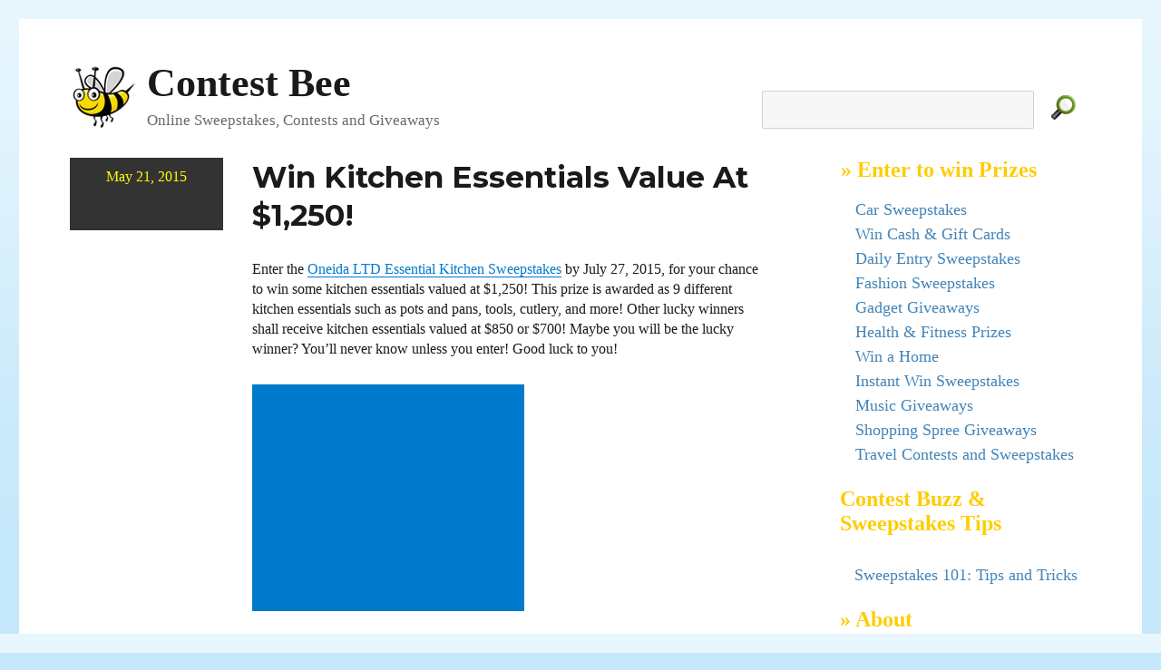

--- FILE ---
content_type: text/html; charset=UTF-8
request_url: https://www.contestbee.com/2015/05/21/win-kitchen-essentials-value-at-1250/
body_size: 5851
content:
<!DOCTYPE html>
<html lang="en-US" class="no-js">
<head>
	<!-- Google tag (gtag.js) -->
	<script async src="https://www.googletagmanager.com/gtag/js?id=G-PP4PN3797N"></script>
	<script>
	  window.dataLayer = window.dataLayer || [];
	  function gtag(){dataLayer.push(arguments);}
	  gtag('js', new Date());
	  gtag('config', 'G-PP4PN3797N');
	</script>

	<meta charset="UTF-8">
	<meta name="viewport" content="width=device-width, initial-scale=1">
	<link rel="profile" href="http://gmpg.org/xfn/11">
		<link rel="pingback" href="https://www.contestbee.com/xmlrpc.php">
	
	<script>(function(html){html.className = html.className.replace(/\bno-js\b/,'js')})(document.documentElement);</script>
<meta name='robots' content='index, follow, max-image-preview:large, max-snippet:-1, max-video-preview:-1' />

	<!-- This site is optimized with the Yoast SEO plugin v26.5 - https://yoast.com/wordpress/plugins/seo/ -->
	<title>Win Kitchen Essentials Value At $1,250! - Contest Bee</title>
	<link rel="canonical" href="https://www.contestbee.com/2015/05/21/win-kitchen-essentials-value-at-1250/" />
	<meta property="og:locale" content="en_US" />
	<meta property="og:type" content="article" />
	<meta property="og:title" content="Win Kitchen Essentials Value At $1,250! - Contest Bee" />
	<meta property="og:description" content="Enter the Oneida LTD Essential Kitchen Sweepstakes by July 27, 2015, for your chance to win some kitchen essentials valued at $1,250! This prize is awarded as 9 different kitchen essentials such as pots and pans, tools, cutlery, and more! Other lucky winners shall receive kitchen essentials valued at $850 or $700! Maybe you will &hellip; Continue reading &quot;Win Kitchen Essentials Value At $1,250!&quot;" />
	<meta property="og:url" content="https://www.contestbee.com/2015/05/21/win-kitchen-essentials-value-at-1250/" />
	<meta property="og:site_name" content="Contest Bee" />
	<meta property="article:published_time" content="2015-05-21T06:22:07+00:00" />
	<meta name="author" content="Contest Chick" />
	<meta name="twitter:card" content="summary_large_image" />
	<meta name="twitter:label1" content="Written by" />
	<meta name="twitter:data1" content="Contest Chick" />
	<script type="application/ld+json" class="yoast-schema-graph">{"@context":"https://schema.org","@graph":[{"@type":"WebPage","@id":"https://www.contestbee.com/2015/05/21/win-kitchen-essentials-value-at-1250/","url":"https://www.contestbee.com/2015/05/21/win-kitchen-essentials-value-at-1250/","name":"Win Kitchen Essentials Value At $1,250! - Contest Bee","isPartOf":{"@id":"https://www.contestbee.com/#website"},"datePublished":"2015-05-21T06:22:07+00:00","author":{"@id":"https://www.contestbee.com/#/schema/person/a3c11a6771580ab8a0063a48b5823843"},"breadcrumb":{"@id":"https://www.contestbee.com/2015/05/21/win-kitchen-essentials-value-at-1250/#breadcrumb"},"inLanguage":"en-US","potentialAction":[{"@type":"ReadAction","target":["https://www.contestbee.com/2015/05/21/win-kitchen-essentials-value-at-1250/"]}]},{"@type":"BreadcrumbList","@id":"https://www.contestbee.com/2015/05/21/win-kitchen-essentials-value-at-1250/#breadcrumb","itemListElement":[{"@type":"ListItem","position":1,"name":"Home","item":"https://www.contestbee.com/"},{"@type":"ListItem","position":2,"name":"Win Kitchen Essentials Value At $1,250!"}]},{"@type":"WebSite","@id":"https://www.contestbee.com/#website","url":"https://www.contestbee.com/","name":"Contest Bee","description":"Online Sweepstakes, Contests and Giveaways","potentialAction":[{"@type":"SearchAction","target":{"@type":"EntryPoint","urlTemplate":"https://www.contestbee.com/?s={search_term_string}"},"query-input":{"@type":"PropertyValueSpecification","valueRequired":true,"valueName":"search_term_string"}}],"inLanguage":"en-US"},{"@type":"Person","@id":"https://www.contestbee.com/#/schema/person/a3c11a6771580ab8a0063a48b5823843","name":"Contest Chick","image":{"@type":"ImageObject","inLanguage":"en-US","@id":"https://www.contestbee.com/#/schema/person/image/","url":"https://secure.gravatar.com/avatar/e3e86aab96677e26a9fd0f6c75e22bbe511a46d3706225db207ca42ff05df253?s=96&d=monsterid&r=g","contentUrl":"https://secure.gravatar.com/avatar/e3e86aab96677e26a9fd0f6c75e22bbe511a46d3706225db207ca42ff05df253?s=96&d=monsterid&r=g","caption":"Contest Chick"},"url":"https://www.contestbee.com/author/whitetra/"}]}</script>
	<!-- / Yoast SEO plugin. -->


<link rel='dns-prefetch' href='//www.contestbee.com' />
<link rel='dns-prefetch' href='//fonts.googleapis.com' />
<link rel="alternate" type="application/rss+xml" title="Contest Bee &raquo; Feed" href="https://www.contestbee.com/feed/" />
<link rel="alternate" type="application/rss+xml" title="Contest Bee &raquo; Comments Feed" href="https://www.contestbee.com/comments/feed/" />
<link rel="alternate" type="application/rss+xml" title="Contest Bee &raquo; Win Kitchen Essentials Value At $1,250! Comments Feed" href="https://www.contestbee.com/2015/05/21/win-kitchen-essentials-value-at-1250/feed/" />
<link rel="alternate" title="oEmbed (JSON)" type="application/json+oembed" href="https://www.contestbee.com/wp-json/oembed/1.0/embed?url=https%3A%2F%2Fwww.contestbee.com%2F2015%2F05%2F21%2Fwin-kitchen-essentials-value-at-1250%2F" />
<link rel="alternate" title="oEmbed (XML)" type="text/xml+oembed" href="https://www.contestbee.com/wp-json/oembed/1.0/embed?url=https%3A%2F%2Fwww.contestbee.com%2F2015%2F05%2F21%2Fwin-kitchen-essentials-value-at-1250%2F&#038;format=xml" />
<style id='wp-img-auto-sizes-contain-inline-css' type='text/css'>
img:is([sizes=auto i],[sizes^="auto," i]){contain-intrinsic-size:3000px 1500px}
/*# sourceURL=wp-img-auto-sizes-contain-inline-css */
</style>
<style id='wp-emoji-styles-inline-css' type='text/css'>

	img.wp-smiley, img.emoji {
		display: inline !important;
		border: none !important;
		box-shadow: none !important;
		height: 1em !important;
		width: 1em !important;
		margin: 0 0.07em !important;
		vertical-align: -0.1em !important;
		background: none !important;
		padding: 0 !important;
	}
/*# sourceURL=wp-emoji-styles-inline-css */
</style>
<link rel='stylesheet' id='css-0-css' href='https://www.contestbee.com/wp-content/mmr/47e806d8-1765300534.min.css' type='text/css' media='all' />
<style id='css-0-inline-css' type='text/css'>
/*wp_block_styles_on_demand_placeholder:6971b67f7b24b*/
/*# sourceURL=css-0-inline-css */
</style>
<link rel='stylesheet' id='css-1-css' href='https://www.contestbee.com/wp-content/mmr/143e0dbb-1765300555.min.css' type='text/css' media='all' />
<link rel='stylesheet' id='twentysixteen-fonts-css' href='https://fonts.googleapis.com/css?family=Merriweather%3A400%2C700%2C900%2C400italic%2C700italic%2C900italic%7CMontserrat%3A400%2C700%7CInconsolata%3A400&#038;subset=latin%2Clatin-ext' type='text/css' media='all' />
<link rel='stylesheet' id='css-2-css' href='https://www.contestbee.com/wp-content/mmr/246304c4-1496179303.min.css' type='text/css' media='all' />
<link rel='stylesheet' id='css-3-css' href='https://www.contestbee.com/wp-content/mmr/db6d12e1-1768881163.min.css' type='text/css' media='all' />
<link rel='stylesheet' id='css-4-css' href='https://www.contestbee.com/wp-content/mmr/281f04f6-1745342349.min.css' type='text/css' media='all' />
<script type="text/javascript" src="https://www.contestbee.com/wp-content/mmr/406d0623-1765300534.min.js" id="js-5-js"></script>
<script type="text/javascript" id="js-5-js-after">
/* <![CDATA[ */
wp.i18n.setLocaleData( { 'text direction\u0004ltr': [ 'ltr' ] } );
//# sourceURL=js-5-js-after
/* ]]> */
</script>
<script type="text/javascript" src="https://www.contestbee.com/wp-content/mmr/a4950ac3-1699991634.min.js" id="js-6-js"></script>
<link rel="https://api.w.org/" href="https://www.contestbee.com/wp-json/" /><link rel="alternate" title="JSON" type="application/json" href="https://www.contestbee.com/wp-json/wp/v2/posts/24275" /><link rel="EditURI" type="application/rsd+xml" title="RSD" href="https://www.contestbee.com/xmlrpc.php?rsd" />
<meta name="generator" content="WordPress 6.9" />
<link rel='shortlink' href='https://www.contestbee.com/?p=24275' />

	<link rel='stylesheet' id='css-10-css' href='https://www.contestbee.com/wp-content/mmr/354105d9-1765300537.min.css' type='text/css' media='all' />
</head>

<body class="wp-singular post-template-default single single-post postid-24275 single-format-standard wp-embed-responsive wp-theme-twentysixteen wp-child-theme-sweeps group-blog">
<div id="page" class="site">
	<div class="site-inner">
		<a class="skip-link screen-reader-text" href="#content">Skip to content</a>

		<header id="masthead" class="site-header" role="banner">
			<div class="site-header-main">
				<div class="toprow">

					<div class="site-branding">
													<p class="site-title">
								<a href="https://www.contestbee.com/" rel="home">Contest Bee</a>
							</p>

															<p class="site-description">Online Sweepstakes, Contests and Giveaways</p>
																		</div><!-- .site-branding -->

					<div id="searchbox" class="searchbox">
						<form method="get" id="searchform" action="https://www.contestbee.com/">
							<div>
								<input type="text" value="" name="s" id="s" />
								<input type="image"
									   src="https://www.contestbee.com/wp-content/themes/sweeps/img/search.gif"
									   alt="Find Free Sweepstakes"
									   class="simg" />
							</div>
						</form>
					</div><!-- .searchbox -->

				</div><!-- .toprow -->

									<button id="menu-toggle" class="menu-toggle">Menu</button>

					<div id="site-header-menu" class="site-header-menu">
						
													<nav id="social-navigation" class="social-navigation" role="navigation" aria-label="Social Links Menu">
								<div class="menu-social-menu-container"><ul id="menu-social-menu" class="social-links-menu"><li id="menu-item-27221" class="menu-item menu-item-type-custom menu-item-object-custom menu-item-27221"><a href="http://www.facebook.com/ContestBee"><span class="screen-reader-text">Facebook</span></a></li>
<li id="menu-item-27222" class="menu-item menu-item-type-custom menu-item-object-custom menu-item-27222"><a href="http://www.twitter.com/ContestBee"><span class="screen-reader-text">Twitter</span></a></li>
</ul></div>							</nav><!-- .social-navigation -->
											</div><!-- .site-header-menu -->
				
			</div><!-- .site-header-main -->

			
		</header><!-- .site-header -->

		<div id="content" class="site-content">




<div id="primary" class="content-area">
	<main id="main" class="site-main" role="main">
		
<article id="post-24275" class="post-24275 post type-post status-publish format-standard hentry category-old-contests">

	
	
	<footer class="entry-footer">
           <div class="date">
           <div class="datein">
           May 21, 2015           </div>
           </div>
           <div class="mdate">
           May 21, 2015           </div>
	</footer><!-- .entry-footer -->


	<div class="entry-content">

	<header class="entry-header">
		
		<h1 class="entry-title">Win Kitchen Essentials Value At $1,250!</h1>	</header><!-- .entry-header -->


		<p>Enter the <a href="https://www.oneida.com/sweepstakes/" target="_blank" rel="nofollow">Oneida LTD Essential Kitchen Sweepstakes</a> by July 27, 2015, for your chance to win some kitchen essentials valued at $1,250! This prize is awarded as 9 different kitchen essentials such as pots and pans, tools, cutlery, and more! Other lucky winners shall receive kitchen essentials valued at $850 or $700! Maybe you will be the lucky winner? You&#8217;ll never know unless you enter! Good luck to you! </p>

<div class="cbee300">
<script async src="//pagead2.googlesyndication.com/pagead/js/adsbygoogle.js"></script>
<!-- Contest Bee 300 x 250 -->
<ins class="adsbygoogle"
     style="display:inline-block;width:300px;height:250px"
     data-ad-client="ca-pub-7977219699772815"
     data-ad-slot="6812847257"></ins>
<script>
(adsbygoogle = window.adsbygoogle || []).push({});
</script>
</div>

	</div><!-- .entry-content -->
	<span class="edit-link"></span>



</article><!-- #post-## -->

	<nav class="navigation post-navigation" aria-label="Posts">
		<h2 class="screen-reader-text">Post navigation</h2>
		<div class="nav-links"><div class="nav-previous"><a href="https://www.contestbee.com/2015/05/20/win-a-2015-ford-mustang-2/" rel="prev"><span class="meta-nav" aria-hidden="true">Previous</span> <span class="screen-reader-text">Previous post:</span> <span class="post-title">Win A 2015 Ford Mustang!</span></a></div><div class="nav-next"><a href="https://www.contestbee.com/2015/05/21/win-1000-worth-of-orbitz-on-the-gosm-travel-reward-cards/" rel="next"><span class="meta-nav" aria-hidden="true">Next</span> <span class="screen-reader-text">Next post:</span> <span class="post-title">Win $1,000 Worth Of Orbitz On-The-GOSM Travel Reward Cards!</span></a></div></div>
	</nav>
	</main><!-- .site-main -->

	
</div><!-- .content-area -->

<aside id="secondary" class="sidebar widget-area" role="complementary">
<div class="sidelette sidead">
<h4>&raquo; Enter to win Prizes</h4>

<ul style="margin-top:15px;margin-bottom:15px;">
<li class="blogroll"><a href="https://www.contestbee.com/sweepstakes-and-contests/car-giveaways/" title="Win a Car!" >Car Sweepstakes</a></li>
<li class="blogroll"><a href="https://www.contestbee.com/sweepstakes-and-contests/money-contests/" title="Win Cash!" >Win Cash & Gift Cards</a></li>
   <li class="blogroll"><a href="https://www.contestbee.com/sweepstakes-and-contests/daily-entry-sweepstakes/" title="Enter these sweepstakes every day" >Daily Entry Sweepstakes</li>
<li class="blogroll"><a href="https://www.contestbee.com/sweepstakes-and-contests/fashion-giveaways/" title="Win something fashionable" >Fashion Sweepstakes</a></li>
<li class="blogroll"><a href="https://www.contestbee.com/sweepstakes-and-contests/gadget-giveaways" title="Win Computers, Ipods and other gadgets" >Gadget Giveaways</a></li>
<li class="blogroll"><a href="https://www.contestbee.com/sweepstakes-and-contests/health-fitness/" title="Sweepstakes Featuring Health and Fitness Prizes" >Health & Fitness Prizes</a></li>

<li class="blogroll"><a href="https://www.contestbee.com/sweepstakes-and-contests/home-makeover-contests/" title="Home and Garden Contests - Kitchen Makeovers and other prizes" >Win a Home</a></li>
<li class="blogroll"><a href="https://www.contestbee.com/sweepstakes-and-contests/instant-win-sweepstakes/" title="Enter these sweepstakes for a chance to instantly win a prize=" >Instant Win Sweepstakes</a></li>

<li class="blogroll"><a href="https://www.contestbee.com/sweepstakes-and-contests/music-giveaway/" title="Win Music Related Prizes">Music Giveaways</a></li>


<li class="blogroll"><a href="https://www.contestbee.com/sweepstakes-and-contests/shopping-spree-contests" title="Click for Shopping Contests" >Shopping Spree Giveaways</a></li>
<li class="blogroll"><a href="https://www.contestbee.com/sweepstakes-and-contests/travel-contests" title="Click for Travel Contests and Vacation Giveaways">Travel Contests and Sweepstakes</a></li>
</ul>
</div>








<section id="text-3" class="widget widget_text">			<div class="textwidget"></div>
		</section>




<div class="sidelette">
<h4>Contest Buzz & Sweepstakes Tips</h4>
<div class="clear"></div>
<br />
<ul>
<li class="blogroll"><a href="https://www.contestbee.com/sweepstakes-tips/">Sweepstakes 101: Tips and Tricks</a></li>
</ul>
</div>

<div class="sidelette">
<h4>&raquo; About</h4>
<div class="clear"></div>
<br />
<ul>
<li class="blogroll"><a href="https://www.contestbee.com/faq/">What is Contest.Bee and other FAQs?</a></li>
<li class="blogroll"><a href="https://www.contestbee.com/faq/#add">How can I add/remove my contests?</a></li>
<li class="blogroll"><a href="https://www.contestbee.com/contact/">Contact</a></li>
<li class="blogroll"><a href="https://www.contestbee.com/submit/">Submit</a></li>
<li class="blogroll"><a href="https://www.contestbee.com/faq/#disclosure">Disclosure</a></li>
<li class="blogroll"><a href=" https://www.contestbee.com/privacy-policy/">Privacy Policy</a></li>
</ul>
</div>





<div class="clear"></div>

</aside> <!-- /sidebar -->


		</div><!-- .site-content -->

		<footer id="colophon" class="site-footer" role="contentinfo">
			
							<nav class="social-navigation" role="navigation" aria-label="Footer Social Links Menu">
					<div class="menu-social-menu-container"><ul id="menu-social-menu-1" class="social-links-menu"><li class="menu-item menu-item-type-custom menu-item-object-custom menu-item-27221"><a href="http://www.facebook.com/ContestBee"><span class="screen-reader-text">Facebook</span></a></li>
<li class="menu-item menu-item-type-custom menu-item-object-custom menu-item-27222"><a href="http://www.twitter.com/ContestBee"><span class="screen-reader-text">Twitter</span></a></li>
</ul></div>				</nav><!-- .social-navigation -->
			
			<div class="site-info">
								<span>Copyright &copy; 2008-2023 <a href="http://www.contestbee.com">ContestBee.com</a>. All Rights Reserved.</div></span>
			</div><!-- .site-info -->
		</footer><!-- .site-footer -->
	</div><!-- .site-inner -->
</div><!-- .site -->

<script type="speculationrules">
{"prefetch":[{"source":"document","where":{"and":[{"href_matches":"/*"},{"not":{"href_matches":["/wp-*.php","/wp-admin/*","/wp-content/uploads/*","/wp-content/*","/wp-content/plugins/*","/wp-content/themes/sweeps/*","/wp-content/themes/twentysixteen/*","/*\\?(.+)"]}},{"not":{"selector_matches":"a[rel~=\"nofollow\"]"}},{"not":{"selector_matches":".no-prefetch, .no-prefetch a"}}]},"eagerness":"conservative"}]}
</script>
<script type="text/javascript" src="https://www.contestbee.com/wp-content/mmr/080b01f7-1765300555.min.js" id="js-7-js"></script>
<script type="text/javascript" id="js-8-js-before">
/* <![CDATA[ */
var wpcf7 = {
    "api": {
        "root": "https:\/\/www.contestbee.com\/wp-json\/",
        "namespace": "contact-form-7\/v1"
    }
};
//# sourceURL=js-8-js-before
/* ]]> */
</script>
<script type="text/javascript" src="https://www.contestbee.com/wp-content/mmr/f3aa12f3-1765300555.min.js" id="js-8-js"></script>
<script type="text/javascript" id="js-9-js-extra">
/* <![CDATA[ */
var screenReaderText = {"expand":"expand child menu","collapse":"collapse child menu"};
//# sourceURL=js-9-js-extra
/* ]]> */
</script>
<script type="text/javascript" src="https://www.contestbee.com/wp-content/mmr/74870904-1542762350.min.js" id="js-9-js"></script>
<script id="wp-emoji-settings" type="application/json">
{"baseUrl":"https://s.w.org/images/core/emoji/17.0.2/72x72/","ext":".png","svgUrl":"https://s.w.org/images/core/emoji/17.0.2/svg/","svgExt":".svg","source":{"concatemoji":"https://www.contestbee.com/wp-includes/js/wp-emoji-release.min.js?ver=6.9"}}
</script>
<script type="module">
/* <![CDATA[ */
/*! This file is auto-generated */
const a=JSON.parse(document.getElementById("wp-emoji-settings").textContent),o=(window._wpemojiSettings=a,"wpEmojiSettingsSupports"),s=["flag","emoji"];function i(e){try{var t={supportTests:e,timestamp:(new Date).valueOf()};sessionStorage.setItem(o,JSON.stringify(t))}catch(e){}}function c(e,t,n){e.clearRect(0,0,e.canvas.width,e.canvas.height),e.fillText(t,0,0);t=new Uint32Array(e.getImageData(0,0,e.canvas.width,e.canvas.height).data);e.clearRect(0,0,e.canvas.width,e.canvas.height),e.fillText(n,0,0);const a=new Uint32Array(e.getImageData(0,0,e.canvas.width,e.canvas.height).data);return t.every((e,t)=>e===a[t])}function p(e,t){e.clearRect(0,0,e.canvas.width,e.canvas.height),e.fillText(t,0,0);var n=e.getImageData(16,16,1,1);for(let e=0;e<n.data.length;e++)if(0!==n.data[e])return!1;return!0}function u(e,t,n,a){switch(t){case"flag":return n(e,"\ud83c\udff3\ufe0f\u200d\u26a7\ufe0f","\ud83c\udff3\ufe0f\u200b\u26a7\ufe0f")?!1:!n(e,"\ud83c\udde8\ud83c\uddf6","\ud83c\udde8\u200b\ud83c\uddf6")&&!n(e,"\ud83c\udff4\udb40\udc67\udb40\udc62\udb40\udc65\udb40\udc6e\udb40\udc67\udb40\udc7f","\ud83c\udff4\u200b\udb40\udc67\u200b\udb40\udc62\u200b\udb40\udc65\u200b\udb40\udc6e\u200b\udb40\udc67\u200b\udb40\udc7f");case"emoji":return!a(e,"\ud83e\u1fac8")}return!1}function f(e,t,n,a){let r;const o=(r="undefined"!=typeof WorkerGlobalScope&&self instanceof WorkerGlobalScope?new OffscreenCanvas(300,150):document.createElement("canvas")).getContext("2d",{willReadFrequently:!0}),s=(o.textBaseline="top",o.font="600 32px Arial",{});return e.forEach(e=>{s[e]=t(o,e,n,a)}),s}function r(e){var t=document.createElement("script");t.src=e,t.defer=!0,document.head.appendChild(t)}a.supports={everything:!0,everythingExceptFlag:!0},new Promise(t=>{let n=function(){try{var e=JSON.parse(sessionStorage.getItem(o));if("object"==typeof e&&"number"==typeof e.timestamp&&(new Date).valueOf()<e.timestamp+604800&&"object"==typeof e.supportTests)return e.supportTests}catch(e){}return null}();if(!n){if("undefined"!=typeof Worker&&"undefined"!=typeof OffscreenCanvas&&"undefined"!=typeof URL&&URL.createObjectURL&&"undefined"!=typeof Blob)try{var e="postMessage("+f.toString()+"("+[JSON.stringify(s),u.toString(),c.toString(),p.toString()].join(",")+"));",a=new Blob([e],{type:"text/javascript"});const r=new Worker(URL.createObjectURL(a),{name:"wpTestEmojiSupports"});return void(r.onmessage=e=>{i(n=e.data),r.terminate(),t(n)})}catch(e){}i(n=f(s,u,c,p))}t(n)}).then(e=>{for(const n in e)a.supports[n]=e[n],a.supports.everything=a.supports.everything&&a.supports[n],"flag"!==n&&(a.supports.everythingExceptFlag=a.supports.everythingExceptFlag&&a.supports[n]);var t;a.supports.everythingExceptFlag=a.supports.everythingExceptFlag&&!a.supports.flag,a.supports.everything||((t=a.source||{}).concatemoji?r(t.concatemoji):t.wpemoji&&t.twemoji&&(r(t.twemoji),r(t.wpemoji)))});
//# sourceURL=https://www.contestbee.com/wp-includes/js/wp-emoji-loader.min.js
/* ]]> */
</script>


</body>
</html>


--- FILE ---
content_type: text/html; charset=utf-8
request_url: https://www.google.com/recaptcha/api2/aframe
body_size: 267
content:
<!DOCTYPE HTML><html><head><meta http-equiv="content-type" content="text/html; charset=UTF-8"></head><body><script nonce="PcHmfP2WuGl8FPjIscOwdQ">/** Anti-fraud and anti-abuse applications only. See google.com/recaptcha */ try{var clients={'sodar':'https://pagead2.googlesyndication.com/pagead/sodar?'};window.addEventListener("message",function(a){try{if(a.source===window.parent){var b=JSON.parse(a.data);var c=clients[b['id']];if(c){var d=document.createElement('img');d.src=c+b['params']+'&rc='+(localStorage.getItem("rc::a")?sessionStorage.getItem("rc::b"):"");window.document.body.appendChild(d);sessionStorage.setItem("rc::e",parseInt(sessionStorage.getItem("rc::e")||0)+1);localStorage.setItem("rc::h",'1769059969309');}}}catch(b){}});window.parent.postMessage("_grecaptcha_ready", "*");}catch(b){}</script></body></html>